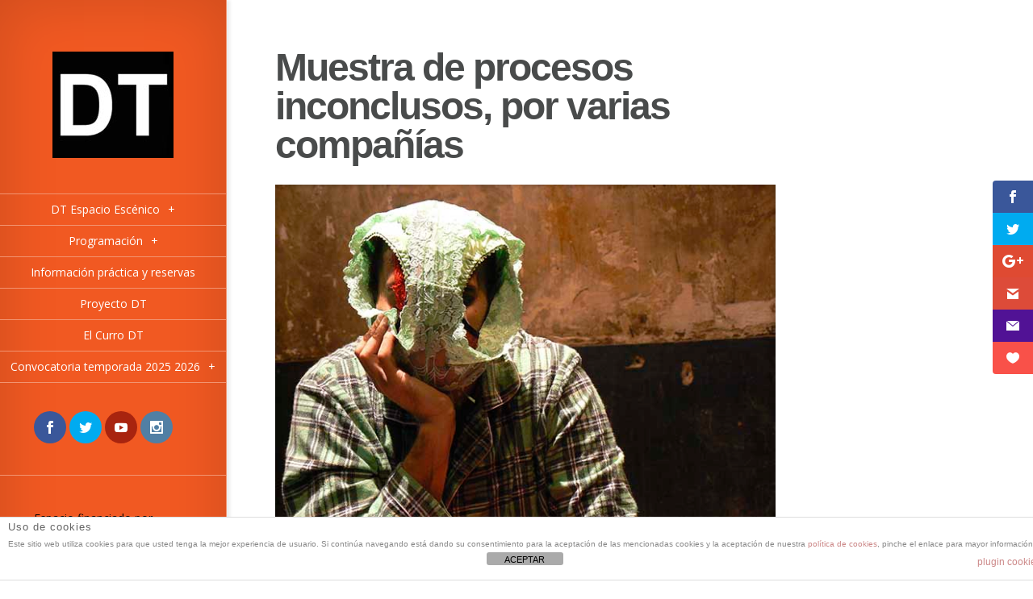

--- FILE ---
content_type: text/css
request_url: https://dtespacioescenico.com/wp-content/et-cache/5128/et-core-unified-deferred-5128.min.css?ver=1768868497
body_size: -148
content:
.et-db #et-boc .et-l .et_pb_text_0.et_pb_text,.et-db #et-boc .et-l .et_pb_text_0 h1,.et-db #et-boc .et-l .et_pb_text_2.et_pb_text,.et-db #et-boc .et-l .et_pb_text_2 h1{color:#000000!important}